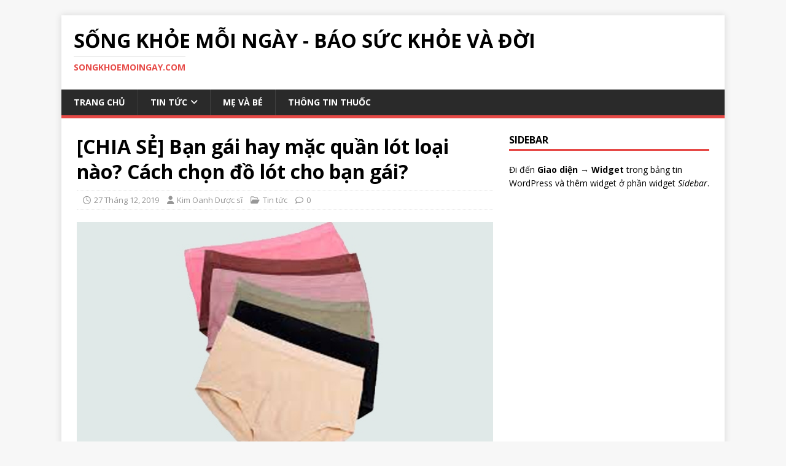

--- FILE ---
content_type: text/html; charset=UTF-8
request_url: https://songkhoemoingay.com/quan-lot-nu/
body_size: 15867
content:
<!DOCTYPE html>
<html class="no-js" lang="vi">
<head>
<meta charset="UTF-8">
<meta name="viewport" content="width=device-width, initial-scale=1.0">
<link rel="profile" href="https://gmpg.org/xfn/11" />
<link rel="pingback" href="https://songkhoemoingay.com/xmlrpc.php" />
<meta name='robots' content='index, follow, max-image-preview:large, max-snippet:-1, max-video-preview:-1' />
	<style>img:is([sizes="auto" i], [sizes^="auto," i]) { contain-intrinsic-size: 3000px 1500px }</style>
	
	<!-- This site is optimized with the Yoast SEO plugin v26.3 - https://yoast.com/wordpress/plugins/seo/ -->
	<title>[CHIA SẺ] Bạn gái hay mặc quần lót loại nào? bảng size chọn áo ngực, quần chip</title>
	<meta name="description" content="Quần lót của chị em ngày càng được thiết kế đa dạng và tinh tế hơn, phù hợp cho từng hoàn cảnh cụ thể. Tùy từng tính cách và mục đích sử dụng mà mỗi chị em lại chọn cho mình những chiếc quần lót khác nhau." />
	<link rel="canonical" href="https://songkhoemoingay.com/quan-lot-nu/" />
	<meta property="og:locale" content="vi_VN" />
	<meta property="og:type" content="article" />
	<meta property="og:title" content="[CHIA SẺ] Bạn gái hay mặc quần lót loại nào? bảng size chọn áo ngực, quần chip" />
	<meta property="og:description" content="Quần lót của chị em ngày càng được thiết kế đa dạng và tinh tế hơn, phù hợp cho từng hoàn cảnh cụ thể. Tùy từng tính cách và mục đích sử dụng mà mỗi chị em lại chọn cho mình những chiếc quần lót khác nhau." />
	<meta property="og:url" content="https://songkhoemoingay.com/quan-lot-nu/" />
	<meta property="og:site_name" content="Sống Khỏe Mỗi Ngày - Báo Sức Khỏe và Đời" />
	<meta property="article:publisher" content="https://www.facebook.com/BaoSongKhoeMoiNgay" />
	<meta property="article:published_time" content="2019-12-27T10:49:05+00:00" />
	<meta property="article:modified_time" content="2022-12-15T17:47:58+00:00" />
	<meta property="og:image" content="https://songkhoemoingay.com/wp-content/uploads/2019/12/The_gioi_quan_lot_nu.jpg" />
	<meta property="og:image:width" content="600" />
	<meta property="og:image:height" content="400" />
	<meta property="og:image:type" content="image/jpeg" />
	<meta name="author" content="Kim Oanh Dược sĩ" />
	<meta name="twitter:card" content="summary_large_image" />
	<meta name="twitter:label1" content="Được viết bởi" />
	<meta name="twitter:data1" content="Kim Oanh Dược sĩ" />
	<meta name="twitter:label2" content="Ước tính thời gian đọc" />
	<meta name="twitter:data2" content="20 phút" />
	<script type="application/ld+json" class="yoast-schema-graph">{"@context":"https://schema.org","@graph":[{"@type":"Article","@id":"https://songkhoemoingay.com/quan-lot-nu/#article","isPartOf":{"@id":"https://songkhoemoingay.com/quan-lot-nu/"},"author":{"name":"Kim Oanh Dược sĩ","@id":"https://songkhoemoingay.com/#/schema/person/36a449ee62c28a68dd405c03bd63c41f"},"headline":"[CHIA SẺ] Bạn gái hay mặc quần lót loại nào? Cách chọn đồ lót cho bạn gái?","datePublished":"2019-12-27T10:49:05+00:00","dateModified":"2022-12-15T17:47:58+00:00","mainEntityOfPage":{"@id":"https://songkhoemoingay.com/quan-lot-nu/"},"wordCount":4049,"commentCount":0,"publisher":{"@id":"https://songkhoemoingay.com/#organization"},"image":{"@id":"https://songkhoemoingay.com/quan-lot-nu/#primaryimage"},"thumbnailUrl":"https://songkhoemoingay.com/wp-content/uploads/2019/12/The_gioi_quan_lot_nu.jpg","articleSection":["Tin tức"],"inLanguage":"vi","potentialAction":[{"@type":"CommentAction","name":"Comment","target":["https://songkhoemoingay.com/quan-lot-nu/#respond"]}]},{"@type":"WebPage","@id":"https://songkhoemoingay.com/quan-lot-nu/","url":"https://songkhoemoingay.com/quan-lot-nu/","name":"[CHIA SẺ] Bạn gái hay mặc quần lót loại nào? bảng size chọn áo ngực, quần chip","isPartOf":{"@id":"https://songkhoemoingay.com/#website"},"primaryImageOfPage":{"@id":"https://songkhoemoingay.com/quan-lot-nu/#primaryimage"},"image":{"@id":"https://songkhoemoingay.com/quan-lot-nu/#primaryimage"},"thumbnailUrl":"https://songkhoemoingay.com/wp-content/uploads/2019/12/The_gioi_quan_lot_nu.jpg","datePublished":"2019-12-27T10:49:05+00:00","dateModified":"2022-12-15T17:47:58+00:00","description":"Quần lót của chị em ngày càng được thiết kế đa dạng và tinh tế hơn, phù hợp cho từng hoàn cảnh cụ thể. Tùy từng tính cách và mục đích sử dụng mà mỗi chị em lại chọn cho mình những chiếc quần lót khác nhau.","breadcrumb":{"@id":"https://songkhoemoingay.com/quan-lot-nu/#breadcrumb"},"inLanguage":"vi","potentialAction":[{"@type":"ReadAction","target":["https://songkhoemoingay.com/quan-lot-nu/"]}]},{"@type":"ImageObject","inLanguage":"vi","@id":"https://songkhoemoingay.com/quan-lot-nu/#primaryimage","url":"https://songkhoemoingay.com/wp-content/uploads/2019/12/The_gioi_quan_lot_nu.jpg","contentUrl":"https://songkhoemoingay.com/wp-content/uploads/2019/12/The_gioi_quan_lot_nu.jpg","width":600,"height":400,"caption":"Hình ảnh: Thế giới quần lót nữ"},{"@type":"BreadcrumbList","@id":"https://songkhoemoingay.com/quan-lot-nu/#breadcrumb","itemListElement":[{"@type":"ListItem","position":1,"name":"Trang chủ","item":"https://songkhoemoingay.com/"},{"@type":"ListItem","position":2,"name":"[CHIA SẺ] Bạn gái hay mặc quần lót loại nào? Cách chọn đồ lót cho bạn gái?"}]},{"@type":"WebSite","@id":"https://songkhoemoingay.com/#website","url":"https://songkhoemoingay.com/","name":"Sống Khỏe Mỗi Ngày - Báo Sức Khỏe và Đời","description":"songkhoemoingay.com","publisher":{"@id":"https://songkhoemoingay.com/#organization"},"potentialAction":[{"@type":"SearchAction","target":{"@type":"EntryPoint","urlTemplate":"https://songkhoemoingay.com/?s={search_term_string}"},"query-input":{"@type":"PropertyValueSpecification","valueRequired":true,"valueName":"search_term_string"}}],"inLanguage":"vi"},{"@type":"Organization","@id":"https://songkhoemoingay.com/#organization","name":"Báo Sức Khỏe và Đời Sống","url":"https://songkhoemoingay.com/","logo":{"@type":"ImageObject","inLanguage":"vi","@id":"https://songkhoemoingay.com/#/schema/logo/image/","url":"https://songkhoemoingay.com/wp-content/uploads/2022/01/suc-khoe-moi-ngay.jpg","contentUrl":"https://songkhoemoingay.com/wp-content/uploads/2022/01/suc-khoe-moi-ngay.jpg","width":550,"height":390,"caption":"Báo Sức Khỏe và Đời Sống"},"image":{"@id":"https://songkhoemoingay.com/#/schema/logo/image/"},"sameAs":["https://www.facebook.com/BaoSongKhoeMoiNgay"]},{"@type":"Person","@id":"https://songkhoemoingay.com/#/schema/person/36a449ee62c28a68dd405c03bd63c41f","name":"Kim Oanh Dược sĩ","image":{"@type":"ImageObject","inLanguage":"vi","@id":"https://songkhoemoingay.com/#/schema/person/image/","url":"https://secure.gravatar.com/avatar/c1c3790db4f49f490ec8212e53f36fa1b7c2132be903b7a86cdf8c55a0506390?s=96&d=mm&r=g","contentUrl":"https://secure.gravatar.com/avatar/c1c3790db4f49f490ec8212e53f36fa1b7c2132be903b7a86cdf8c55a0506390?s=96&d=mm&r=g","caption":"Kim Oanh Dược sĩ"},"sameAs":["https://songkhoemoingay.com/"],"url":"https://songkhoemoingay.com/author/kimoanh/"},false]}</script>
	<!-- / Yoast SEO plugin. -->


<link rel='dns-prefetch' href='//fonts.googleapis.com' />
<link rel="alternate" type="application/rss+xml" title="Dòng thông tin Sống Khỏe Mỗi Ngày - Báo Sức Khỏe và Đời &raquo;" href="https://songkhoemoingay.com/feed/" />
<link rel="alternate" type="application/rss+xml" title="Sống Khỏe Mỗi Ngày - Báo Sức Khỏe và Đời &raquo; Dòng bình luận" href="https://songkhoemoingay.com/comments/feed/" />
<link rel="alternate" type="application/rss+xml" title="Sống Khỏe Mỗi Ngày - Báo Sức Khỏe và Đời &raquo; [CHIA SẺ] Bạn gái hay mặc quần lót loại nào? Cách chọn đồ lót cho bạn gái? Dòng bình luận" href="https://songkhoemoingay.com/quan-lot-nu/feed/" />
<script type="text/javascript">
/* <![CDATA[ */
window._wpemojiSettings = {"baseUrl":"https:\/\/s.w.org\/images\/core\/emoji\/16.0.1\/72x72\/","ext":".png","svgUrl":"https:\/\/s.w.org\/images\/core\/emoji\/16.0.1\/svg\/","svgExt":".svg","source":{"concatemoji":"https:\/\/songkhoemoingay.com\/wp-includes\/js\/wp-emoji-release.min.js?ver=6.8.3"}};
/*! This file is auto-generated */
!function(s,n){var o,i,e;function c(e){try{var t={supportTests:e,timestamp:(new Date).valueOf()};sessionStorage.setItem(o,JSON.stringify(t))}catch(e){}}function p(e,t,n){e.clearRect(0,0,e.canvas.width,e.canvas.height),e.fillText(t,0,0);var t=new Uint32Array(e.getImageData(0,0,e.canvas.width,e.canvas.height).data),a=(e.clearRect(0,0,e.canvas.width,e.canvas.height),e.fillText(n,0,0),new Uint32Array(e.getImageData(0,0,e.canvas.width,e.canvas.height).data));return t.every(function(e,t){return e===a[t]})}function u(e,t){e.clearRect(0,0,e.canvas.width,e.canvas.height),e.fillText(t,0,0);for(var n=e.getImageData(16,16,1,1),a=0;a<n.data.length;a++)if(0!==n.data[a])return!1;return!0}function f(e,t,n,a){switch(t){case"flag":return n(e,"\ud83c\udff3\ufe0f\u200d\u26a7\ufe0f","\ud83c\udff3\ufe0f\u200b\u26a7\ufe0f")?!1:!n(e,"\ud83c\udde8\ud83c\uddf6","\ud83c\udde8\u200b\ud83c\uddf6")&&!n(e,"\ud83c\udff4\udb40\udc67\udb40\udc62\udb40\udc65\udb40\udc6e\udb40\udc67\udb40\udc7f","\ud83c\udff4\u200b\udb40\udc67\u200b\udb40\udc62\u200b\udb40\udc65\u200b\udb40\udc6e\u200b\udb40\udc67\u200b\udb40\udc7f");case"emoji":return!a(e,"\ud83e\udedf")}return!1}function g(e,t,n,a){var r="undefined"!=typeof WorkerGlobalScope&&self instanceof WorkerGlobalScope?new OffscreenCanvas(300,150):s.createElement("canvas"),o=r.getContext("2d",{willReadFrequently:!0}),i=(o.textBaseline="top",o.font="600 32px Arial",{});return e.forEach(function(e){i[e]=t(o,e,n,a)}),i}function t(e){var t=s.createElement("script");t.src=e,t.defer=!0,s.head.appendChild(t)}"undefined"!=typeof Promise&&(o="wpEmojiSettingsSupports",i=["flag","emoji"],n.supports={everything:!0,everythingExceptFlag:!0},e=new Promise(function(e){s.addEventListener("DOMContentLoaded",e,{once:!0})}),new Promise(function(t){var n=function(){try{var e=JSON.parse(sessionStorage.getItem(o));if("object"==typeof e&&"number"==typeof e.timestamp&&(new Date).valueOf()<e.timestamp+604800&&"object"==typeof e.supportTests)return e.supportTests}catch(e){}return null}();if(!n){if("undefined"!=typeof Worker&&"undefined"!=typeof OffscreenCanvas&&"undefined"!=typeof URL&&URL.createObjectURL&&"undefined"!=typeof Blob)try{var e="postMessage("+g.toString()+"("+[JSON.stringify(i),f.toString(),p.toString(),u.toString()].join(",")+"));",a=new Blob([e],{type:"text/javascript"}),r=new Worker(URL.createObjectURL(a),{name:"wpTestEmojiSupports"});return void(r.onmessage=function(e){c(n=e.data),r.terminate(),t(n)})}catch(e){}c(n=g(i,f,p,u))}t(n)}).then(function(e){for(var t in e)n.supports[t]=e[t],n.supports.everything=n.supports.everything&&n.supports[t],"flag"!==t&&(n.supports.everythingExceptFlag=n.supports.everythingExceptFlag&&n.supports[t]);n.supports.everythingExceptFlag=n.supports.everythingExceptFlag&&!n.supports.flag,n.DOMReady=!1,n.readyCallback=function(){n.DOMReady=!0}}).then(function(){return e}).then(function(){var e;n.supports.everything||(n.readyCallback(),(e=n.source||{}).concatemoji?t(e.concatemoji):e.wpemoji&&e.twemoji&&(t(e.twemoji),t(e.wpemoji)))}))}((window,document),window._wpemojiSettings);
/* ]]> */
</script>
<style id='wp-emoji-styles-inline-css' type='text/css'>

	img.wp-smiley, img.emoji {
		display: inline !important;
		border: none !important;
		box-shadow: none !important;
		height: 1em !important;
		width: 1em !important;
		margin: 0 0.07em !important;
		vertical-align: -0.1em !important;
		background: none !important;
		padding: 0 !important;
	}
</style>
<link rel='stylesheet' id='wp-block-library-css' href='https://songkhoemoingay.com/wp-includes/css/dist/block-library/style.min.css?ver=6.8.3' type='text/css' media='all' />
<style id='classic-theme-styles-inline-css' type='text/css'>
/*! This file is auto-generated */
.wp-block-button__link{color:#fff;background-color:#32373c;border-radius:9999px;box-shadow:none;text-decoration:none;padding:calc(.667em + 2px) calc(1.333em + 2px);font-size:1.125em}.wp-block-file__button{background:#32373c;color:#fff;text-decoration:none}
</style>
<style id='global-styles-inline-css' type='text/css'>
:root{--wp--preset--aspect-ratio--square: 1;--wp--preset--aspect-ratio--4-3: 4/3;--wp--preset--aspect-ratio--3-4: 3/4;--wp--preset--aspect-ratio--3-2: 3/2;--wp--preset--aspect-ratio--2-3: 2/3;--wp--preset--aspect-ratio--16-9: 16/9;--wp--preset--aspect-ratio--9-16: 9/16;--wp--preset--color--black: #000000;--wp--preset--color--cyan-bluish-gray: #abb8c3;--wp--preset--color--white: #ffffff;--wp--preset--color--pale-pink: #f78da7;--wp--preset--color--vivid-red: #cf2e2e;--wp--preset--color--luminous-vivid-orange: #ff6900;--wp--preset--color--luminous-vivid-amber: #fcb900;--wp--preset--color--light-green-cyan: #7bdcb5;--wp--preset--color--vivid-green-cyan: #00d084;--wp--preset--color--pale-cyan-blue: #8ed1fc;--wp--preset--color--vivid-cyan-blue: #0693e3;--wp--preset--color--vivid-purple: #9b51e0;--wp--preset--gradient--vivid-cyan-blue-to-vivid-purple: linear-gradient(135deg,rgba(6,147,227,1) 0%,rgb(155,81,224) 100%);--wp--preset--gradient--light-green-cyan-to-vivid-green-cyan: linear-gradient(135deg,rgb(122,220,180) 0%,rgb(0,208,130) 100%);--wp--preset--gradient--luminous-vivid-amber-to-luminous-vivid-orange: linear-gradient(135deg,rgba(252,185,0,1) 0%,rgba(255,105,0,1) 100%);--wp--preset--gradient--luminous-vivid-orange-to-vivid-red: linear-gradient(135deg,rgba(255,105,0,1) 0%,rgb(207,46,46) 100%);--wp--preset--gradient--very-light-gray-to-cyan-bluish-gray: linear-gradient(135deg,rgb(238,238,238) 0%,rgb(169,184,195) 100%);--wp--preset--gradient--cool-to-warm-spectrum: linear-gradient(135deg,rgb(74,234,220) 0%,rgb(151,120,209) 20%,rgb(207,42,186) 40%,rgb(238,44,130) 60%,rgb(251,105,98) 80%,rgb(254,248,76) 100%);--wp--preset--gradient--blush-light-purple: linear-gradient(135deg,rgb(255,206,236) 0%,rgb(152,150,240) 100%);--wp--preset--gradient--blush-bordeaux: linear-gradient(135deg,rgb(254,205,165) 0%,rgb(254,45,45) 50%,rgb(107,0,62) 100%);--wp--preset--gradient--luminous-dusk: linear-gradient(135deg,rgb(255,203,112) 0%,rgb(199,81,192) 50%,rgb(65,88,208) 100%);--wp--preset--gradient--pale-ocean: linear-gradient(135deg,rgb(255,245,203) 0%,rgb(182,227,212) 50%,rgb(51,167,181) 100%);--wp--preset--gradient--electric-grass: linear-gradient(135deg,rgb(202,248,128) 0%,rgb(113,206,126) 100%);--wp--preset--gradient--midnight: linear-gradient(135deg,rgb(2,3,129) 0%,rgb(40,116,252) 100%);--wp--preset--font-size--small: 13px;--wp--preset--font-size--medium: 20px;--wp--preset--font-size--large: 36px;--wp--preset--font-size--x-large: 42px;--wp--preset--spacing--20: 0.44rem;--wp--preset--spacing--30: 0.67rem;--wp--preset--spacing--40: 1rem;--wp--preset--spacing--50: 1.5rem;--wp--preset--spacing--60: 2.25rem;--wp--preset--spacing--70: 3.38rem;--wp--preset--spacing--80: 5.06rem;--wp--preset--shadow--natural: 6px 6px 9px rgba(0, 0, 0, 0.2);--wp--preset--shadow--deep: 12px 12px 50px rgba(0, 0, 0, 0.4);--wp--preset--shadow--sharp: 6px 6px 0px rgba(0, 0, 0, 0.2);--wp--preset--shadow--outlined: 6px 6px 0px -3px rgba(255, 255, 255, 1), 6px 6px rgba(0, 0, 0, 1);--wp--preset--shadow--crisp: 6px 6px 0px rgba(0, 0, 0, 1);}:where(.is-layout-flex){gap: 0.5em;}:where(.is-layout-grid){gap: 0.5em;}body .is-layout-flex{display: flex;}.is-layout-flex{flex-wrap: wrap;align-items: center;}.is-layout-flex > :is(*, div){margin: 0;}body .is-layout-grid{display: grid;}.is-layout-grid > :is(*, div){margin: 0;}:where(.wp-block-columns.is-layout-flex){gap: 2em;}:where(.wp-block-columns.is-layout-grid){gap: 2em;}:where(.wp-block-post-template.is-layout-flex){gap: 1.25em;}:where(.wp-block-post-template.is-layout-grid){gap: 1.25em;}.has-black-color{color: var(--wp--preset--color--black) !important;}.has-cyan-bluish-gray-color{color: var(--wp--preset--color--cyan-bluish-gray) !important;}.has-white-color{color: var(--wp--preset--color--white) !important;}.has-pale-pink-color{color: var(--wp--preset--color--pale-pink) !important;}.has-vivid-red-color{color: var(--wp--preset--color--vivid-red) !important;}.has-luminous-vivid-orange-color{color: var(--wp--preset--color--luminous-vivid-orange) !important;}.has-luminous-vivid-amber-color{color: var(--wp--preset--color--luminous-vivid-amber) !important;}.has-light-green-cyan-color{color: var(--wp--preset--color--light-green-cyan) !important;}.has-vivid-green-cyan-color{color: var(--wp--preset--color--vivid-green-cyan) !important;}.has-pale-cyan-blue-color{color: var(--wp--preset--color--pale-cyan-blue) !important;}.has-vivid-cyan-blue-color{color: var(--wp--preset--color--vivid-cyan-blue) !important;}.has-vivid-purple-color{color: var(--wp--preset--color--vivid-purple) !important;}.has-black-background-color{background-color: var(--wp--preset--color--black) !important;}.has-cyan-bluish-gray-background-color{background-color: var(--wp--preset--color--cyan-bluish-gray) !important;}.has-white-background-color{background-color: var(--wp--preset--color--white) !important;}.has-pale-pink-background-color{background-color: var(--wp--preset--color--pale-pink) !important;}.has-vivid-red-background-color{background-color: var(--wp--preset--color--vivid-red) !important;}.has-luminous-vivid-orange-background-color{background-color: var(--wp--preset--color--luminous-vivid-orange) !important;}.has-luminous-vivid-amber-background-color{background-color: var(--wp--preset--color--luminous-vivid-amber) !important;}.has-light-green-cyan-background-color{background-color: var(--wp--preset--color--light-green-cyan) !important;}.has-vivid-green-cyan-background-color{background-color: var(--wp--preset--color--vivid-green-cyan) !important;}.has-pale-cyan-blue-background-color{background-color: var(--wp--preset--color--pale-cyan-blue) !important;}.has-vivid-cyan-blue-background-color{background-color: var(--wp--preset--color--vivid-cyan-blue) !important;}.has-vivid-purple-background-color{background-color: var(--wp--preset--color--vivid-purple) !important;}.has-black-border-color{border-color: var(--wp--preset--color--black) !important;}.has-cyan-bluish-gray-border-color{border-color: var(--wp--preset--color--cyan-bluish-gray) !important;}.has-white-border-color{border-color: var(--wp--preset--color--white) !important;}.has-pale-pink-border-color{border-color: var(--wp--preset--color--pale-pink) !important;}.has-vivid-red-border-color{border-color: var(--wp--preset--color--vivid-red) !important;}.has-luminous-vivid-orange-border-color{border-color: var(--wp--preset--color--luminous-vivid-orange) !important;}.has-luminous-vivid-amber-border-color{border-color: var(--wp--preset--color--luminous-vivid-amber) !important;}.has-light-green-cyan-border-color{border-color: var(--wp--preset--color--light-green-cyan) !important;}.has-vivid-green-cyan-border-color{border-color: var(--wp--preset--color--vivid-green-cyan) !important;}.has-pale-cyan-blue-border-color{border-color: var(--wp--preset--color--pale-cyan-blue) !important;}.has-vivid-cyan-blue-border-color{border-color: var(--wp--preset--color--vivid-cyan-blue) !important;}.has-vivid-purple-border-color{border-color: var(--wp--preset--color--vivid-purple) !important;}.has-vivid-cyan-blue-to-vivid-purple-gradient-background{background: var(--wp--preset--gradient--vivid-cyan-blue-to-vivid-purple) !important;}.has-light-green-cyan-to-vivid-green-cyan-gradient-background{background: var(--wp--preset--gradient--light-green-cyan-to-vivid-green-cyan) !important;}.has-luminous-vivid-amber-to-luminous-vivid-orange-gradient-background{background: var(--wp--preset--gradient--luminous-vivid-amber-to-luminous-vivid-orange) !important;}.has-luminous-vivid-orange-to-vivid-red-gradient-background{background: var(--wp--preset--gradient--luminous-vivid-orange-to-vivid-red) !important;}.has-very-light-gray-to-cyan-bluish-gray-gradient-background{background: var(--wp--preset--gradient--very-light-gray-to-cyan-bluish-gray) !important;}.has-cool-to-warm-spectrum-gradient-background{background: var(--wp--preset--gradient--cool-to-warm-spectrum) !important;}.has-blush-light-purple-gradient-background{background: var(--wp--preset--gradient--blush-light-purple) !important;}.has-blush-bordeaux-gradient-background{background: var(--wp--preset--gradient--blush-bordeaux) !important;}.has-luminous-dusk-gradient-background{background: var(--wp--preset--gradient--luminous-dusk) !important;}.has-pale-ocean-gradient-background{background: var(--wp--preset--gradient--pale-ocean) !important;}.has-electric-grass-gradient-background{background: var(--wp--preset--gradient--electric-grass) !important;}.has-midnight-gradient-background{background: var(--wp--preset--gradient--midnight) !important;}.has-small-font-size{font-size: var(--wp--preset--font-size--small) !important;}.has-medium-font-size{font-size: var(--wp--preset--font-size--medium) !important;}.has-large-font-size{font-size: var(--wp--preset--font-size--large) !important;}.has-x-large-font-size{font-size: var(--wp--preset--font-size--x-large) !important;}
:where(.wp-block-post-template.is-layout-flex){gap: 1.25em;}:where(.wp-block-post-template.is-layout-grid){gap: 1.25em;}
:where(.wp-block-columns.is-layout-flex){gap: 2em;}:where(.wp-block-columns.is-layout-grid){gap: 2em;}
:root :where(.wp-block-pullquote){font-size: 1.5em;line-height: 1.6;}
</style>
<link rel='stylesheet' id='toc-screen-css' href='https://songkhoemoingay.com/wp-content/plugins/table-of-contents-plus/screen.min.css?ver=2411.1' type='text/css' media='all' />
<style id='toc-screen-inline-css' type='text/css'>
div#toc_container {width: 100%;}
</style>
<link rel='stylesheet' id='mh-google-fonts-css' href='https://fonts.googleapis.com/css?family=Open+Sans:400,400italic,700,600' type='text/css' media='all' />
<link rel='stylesheet' id='mh-magazine-lite-css' href='https://songkhoemoingay.com/wp-content/themes/mh-magazine-lite/style.css?ver=2.10.0' type='text/css' media='all' />
<link rel='stylesheet' id='mh-font-awesome-css' href='https://songkhoemoingay.com/wp-content/themes/mh-magazine-lite/includes/font-awesome.min.css' type='text/css' media='all' />
<script type="text/javascript" src="https://songkhoemoingay.com/wp-includes/js/jquery/jquery.min.js?ver=3.7.1" id="jquery-core-js"></script>
<script type="text/javascript" src="https://songkhoemoingay.com/wp-includes/js/jquery/jquery-migrate.min.js?ver=3.4.1" id="jquery-migrate-js"></script>
<script type="text/javascript" id="mh-scripts-js-extra">
/* <![CDATA[ */
var mh_magazine = {"text":{"toggle_menu":"Toggle Menu"}};
/* ]]> */
</script>
<script type="text/javascript" src="https://songkhoemoingay.com/wp-content/themes/mh-magazine-lite/js/scripts.js?ver=2.10.0" id="mh-scripts-js"></script>
<link rel="https://api.w.org/" href="https://songkhoemoingay.com/wp-json/" /><link rel="alternate" title="JSON" type="application/json" href="https://songkhoemoingay.com/wp-json/wp/v2/posts/8010" /><link rel="EditURI" type="application/rsd+xml" title="RSD" href="https://songkhoemoingay.com/xmlrpc.php?rsd" />
<meta name="generator" content="WordPress 6.8.3" />
<link rel='shortlink' href='https://songkhoemoingay.com/?p=8010' />
<link rel="alternate" title="oNhúng (JSON)" type="application/json+oembed" href="https://songkhoemoingay.com/wp-json/oembed/1.0/embed?url=https%3A%2F%2Fsongkhoemoingay.com%2Fquan-lot-nu%2F" />
<link rel="alternate" title="oNhúng (XML)" type="text/xml+oembed" href="https://songkhoemoingay.com/wp-json/oembed/1.0/embed?url=https%3A%2F%2Fsongkhoemoingay.com%2Fquan-lot-nu%2F&#038;format=xml" />
<!--[if lt IE 9]>
<script src="https://songkhoemoingay.com/wp-content/themes/mh-magazine-lite/js/css3-mediaqueries.js"></script>
<![endif]-->
<link rel="icon" href="https://songkhoemoingay.com/wp-content/uploads/2021/12/icon-1.jpg" sizes="32x32" />
<link rel="icon" href="https://songkhoemoingay.com/wp-content/uploads/2021/12/icon-1.jpg" sizes="192x192" />
<link rel="apple-touch-icon" href="https://songkhoemoingay.com/wp-content/uploads/2021/12/icon-1.jpg" />
<meta name="msapplication-TileImage" content="https://songkhoemoingay.com/wp-content/uploads/2021/12/icon-1.jpg" />
</head>
<body data-rsssl=1 id="mh-mobile" class="wp-singular post-template-default single single-post postid-8010 single-format-standard wp-theme-mh-magazine-lite mh-right-sb" itemscope="itemscope" itemtype="https://schema.org/WebPage">
<div class="mh-container mh-container-outer">
<div class="mh-header-mobile-nav mh-clearfix"></div>
<header class="mh-header" itemscope="itemscope" itemtype="https://schema.org/WPHeader">
	<div class="mh-container mh-container-inner mh-row mh-clearfix">
		<div class="mh-custom-header mh-clearfix">
<div class="mh-site-identity">
<div class="mh-site-logo" role="banner" itemscope="itemscope" itemtype="https://schema.org/Brand">
<div class="mh-header-text">
<a class="mh-header-text-link" href="https://songkhoemoingay.com/" title="Sống Khỏe Mỗi Ngày - Báo Sức Khỏe và Đời" rel="home">
<h2 class="mh-header-title">Sống Khỏe Mỗi Ngày - Báo Sức Khỏe và Đời</h2>
<h3 class="mh-header-tagline">songkhoemoingay.com</h3>
</a>
</div>
</div>
</div>
</div>
	</div>
	<div class="mh-main-nav-wrap">
		<nav class="mh-navigation mh-main-nav mh-container mh-container-inner mh-clearfix" itemscope="itemscope" itemtype="https://schema.org/SiteNavigationElement">
			<div class="menu-td-demo-header-menu-container"><ul id="menu-td-demo-header-menu" class="menu"><li id="menu-item-2134" class="menu-item menu-item-type-custom menu-item-object-custom menu-item-2134"><a href="/">Trang chủ</a></li>
<li id="menu-item-2093" class="menu-item menu-item-type-taxonomy menu-item-object-category current-post-ancestor current-menu-parent current-post-parent menu-item-has-children menu-item-2093"><a href="https://songkhoemoingay.com/tin-tuc/">Tin tức</a>
<ul class="sub-menu">
	<li id="menu-item-7338" class="menu-item menu-item-type-taxonomy menu-item-object-category menu-item-7338"><a href="https://songkhoemoingay.com/sinh-ly-nam-nu/">Sinh Lý Nam Nữ</a></li>
	<li id="menu-item-5973" class="menu-item menu-item-type-taxonomy menu-item-object-category menu-item-5973"><a href="https://songkhoemoingay.com/tang-giam-can/">Tăng giảm cân</a></li>
	<li id="menu-item-2085" class="menu-item menu-item-type-taxonomy menu-item-object-category menu-item-2085"><a href="https://songkhoemoingay.com/dinh-duong/">Dinh dưỡng</a></li>
	<li id="menu-item-2086" class="menu-item menu-item-type-taxonomy menu-item-object-category menu-item-2086"><a href="https://songkhoemoingay.com/lam-dep/">Làm đẹp</a></li>
</ul>
</li>
<li id="menu-item-2087" class="menu-item menu-item-type-taxonomy menu-item-object-category menu-item-2087"><a href="https://songkhoemoingay.com/me-va-be/">Mẹ và bé</a></li>
<li id="menu-item-2092" class="menu-item menu-item-type-taxonomy menu-item-object-category menu-item-2092"><a href="https://songkhoemoingay.com/thong-tin-thuoc/">Thông tin thuốc</a></li>
</ul></div>		</nav>
	</div>
</header><div class="mh-wrapper mh-clearfix">
	<div id="main-content" class="mh-content" role="main" itemprop="mainContentOfPage"><article id="post-8010" class="post-8010 post type-post status-publish format-standard has-post-thumbnail hentry category-tin-tuc">
	<header class="entry-header mh-clearfix"><h1 class="entry-title">[CHIA SẺ] Bạn gái hay mặc quần lót loại nào? Cách chọn đồ lót cho bạn gái?</h1><p class="mh-meta entry-meta">
<span class="entry-meta-date updated"><i class="far fa-clock"></i><a href="https://songkhoemoingay.com/2019/12/">27 Tháng 12, 2019</a></span>
<span class="entry-meta-author author vcard"><i class="fa fa-user"></i><a class="fn" href="https://songkhoemoingay.com/author/kimoanh/">Kim Oanh Dược sĩ</a></span>
<span class="entry-meta-categories"><i class="far fa-folder-open"></i><a href="https://songkhoemoingay.com/tin-tuc/" rel="category tag">Tin tức</a></span>
<span class="entry-meta-comments"><i class="far fa-comment"></i><a class="mh-comment-scroll" href="https://songkhoemoingay.com/quan-lot-nu/#mh-comments">0</a></span>
</p>
	</header>
		<div class="entry-content mh-clearfix">
<figure class="entry-thumbnail">
<img src="https://songkhoemoingay.com/wp-content/uploads/2019/12/The_gioi_quan_lot_nu.jpg" alt="Thế giới quần lót nữ" title="The_gioi_quan_lot_nu" />
<figcaption class="wp-caption-text">Hình ảnh: Thế giới quần lót nữ</figcaption>
</figure>
<div id="toc_container" class="no_bullets"><p class="toc_title">Nội dung ch&iacute;nh</p><ul class="toc_list"><li></li><li></li><li></li><li></li><li></li><li></li><li></li><li></li><li></li><li></li><li></li><li></li></ul></div>
<div style='text-align:left' class='yasr-auto-insert-visitor'><!--Yasr Visitor Votes Shortcode--><div id='yasr_visitor_votes_85e43f89796a8' class='yasr-visitor-votes'><div id='yasr-vv-second-row-container-85e43f89796a8'
                                        class='yasr-vv-second-row-container'><div id='yasr-visitor-votes-rater-85e43f89796a8'
                                      class='yasr-rater-stars-vv'
                                      data-rater-postid='8010'
                                      data-rating='0'
                                      data-rater-starsize='16'
                                      data-rater-readonly='false'
                                      data-rater-nonce='9e2aedb40a'
                                      data-issingular='true'
                                    ></div><div class="yasr-vv-stats-text-container" id="yasr-vv-stats-text-container-85e43f89796a8"><svg xmlns="https://www.w3.org/2000/svg" width="20" height="20"
                                   class="yasr-dashicons-visitor-stats"
                                   data-postid="8010"
                                   id="yasr-stats-dashicon-85e43f89796a8">
                                   <path d="M18 18v-16h-4v16h4zM12 18v-11h-4v11h4zM6 18v-8h-4v8h4z"></path>
                               </svg><span id="yasr-vv-text-container-85e43f89796a8" class="yasr-vv-text-container">(<span id="yasr-vv-votes-number-container-85e43f89796a8">0</span>  / <span id="yasr-vv-average-container-85e43f89796a8">0</span>)</span></div><div id='yasr-vv-loader-85e43f89796a8' class='yasr-vv-container-loader'></div></div><div id='yasr-vv-bottom-container-85e43f89796a8'
                              class='yasr-vv-bottom-container'
                              style='display:none'></div></div><!--End Yasr Visitor Votes Shortcode--></div><p>Đây chắc chắn là câu hỏi luôn khiến cánh mày râu tò mò, đặc biệt là đối với người bạn gái của mình. Chiếc quần lót là một vật quen thuộc và không thể thiếu đối với phái nữ. Bài viết dưới đây <a href="https://songkhoemoingay.com/">phong chongthamnhung.vn</a> xin giới thiệu tới các bạn thông tin liên quan tới các <strong>loại quần lót phụ nữ hay dùng</strong>.</p>
<h2><span id="Tai_sao_phai_mac_quan_lot">Tại sao phải mặc quần lót?</span></h2>
<p><span style="font-weight: 400;">Trước khi trả lời câu hỏi trên, bạn có thể tìm hiểu xem vì sao các chị em lại cần mặc quần lót. </span></p>
<p><span style="font-weight: 400;">Chiếc quần lót được coi là một dũng sĩ để bảo vệ vùng nhạy cảm của chị em, dù &#8220;nhỏ nhưng có võ&#8221;. Quần lót giúp vùng kín tránh được những tổn thương do &#8220;cô bé&#8221; rất nhạy cảm và mỏng manh, thường xuyên đối mặt với nguy hiểm. Những tổn thương ấy có thể đơn giản gây ra từ chiếc quần kéo khóa hay vật nhọn (cạnh bàn ghế) hoặc xuất phát từ chính những trang phục mà chúng ta mặc thường ngày, nơi có thể truyền các loại vi khuẩn đến &#8220;cô bé&#8221;.</span></p>
<p><span style="font-weight: 400;">Bên cạnh đó, chiếc quần lót giống như một chiếc thông khí, hút ẩm ở bên trong và thoát ẩm ra bên ngoài, giúp cô bé luôn được thoải mái dễ chịu, đồng thời tránh viêm nhiễm.</span></p>
<p><span style="font-weight: 400;">Ngoài ra, chiếc quần lót giúp che chắn cho &#8220;cô bé&#8221; không bị lộ ra khi các nàng diện những chiếc váy xuyên thấu hay những trang phục gợi cảm như váy ngắn, quần mỏng hoặc là trong những trường hợp bất ngờ như cơn gió tốc váy&#8230;</span></p>
<p><span style="font-weight: 400;">Chiếc quần lót cũng giúp cho các nàng cảm thấy tự tin và thoái mái trong mọi hoạt động do vùng kín của bạn sạch sẽ và thoáng mát dễ chịu, không bị đeo bám bởi cảm giác ẩm ướt, khó chịu.</span></p>
<p><span style="font-weight: 400;">Không chỉ vậy, chiếc quần lót cũng là một vũ khí trên giường của chị em. Một chiếc quần lót đẹp, sexy cũng khiến ham muốn của đối phương tăng lên. Chiếc quần lót giúp các cô gái quyến rũ bạn tình của mình, đồng thời, tăng cảm giác và khoái cảm, hứng thú trong từng trận chiến.</span></p>
<p><span style="font-weight: 400;">Với từng tính cách và mục đích sử dụng khác nhau mà chị em lại chọn cho mình những chiếc quần lót khác nhau. Quần lót của chị em ngày càng được thiết kế đa dạng và tinh tế hơn, phù hợp cho từng hoàn cảnh khác nhau. </span></p>
<h2><span id="Quan_lot_kieu_nam_boyshort_ma_nu_mac_duoc"><span style="font-weight: 400;"> Quần lót kiểu nam (boyshort) mà nữ mặc được</span></span></h2>
<figure id="attachment_8021" aria-describedby="caption-attachment-8021" style="width: 600px" class="wp-caption aligncenter"><img fetchpriority="high" decoding="async" class="wp-image-8021 size-full" src="https://songkhoemoingay.com/wp-content/uploads/2019/12/Quan_lot_kieu_nam.jpg" alt="Quần lót kiểu nam" width="600" height="400" srcset="https://songkhoemoingay.com/wp-content/uploads/2019/12/Quan_lot_kieu_nam.jpg 600w, https://songkhoemoingay.com/wp-content/uploads/2019/12/Quan_lot_kieu_nam-300x200.jpg 300w, https://songkhoemoingay.com/wp-content/uploads/2019/12/Quan_lot_kieu_nam-150x100.jpg 150w" sizes="(max-width: 600px) 100vw, 600px" /><figcaption id="caption-attachment-8021" class="wp-caption-text">Hình ảnh: Quần lót kiểu nam</figcaption></figure>
<p><span style="font-weight: 400;">Nhìn sơ qua chiếc quần lót này sẽ trông giống như những chiếc quần nội y của nam giới. Tuy nhiên, chúng có một điểm khác biệt rất lớn đó là đường cắt chân thấp hơn rất nhiều so với loại quần mà phái mạnh hay dùng.</span></p>
<p><span style="font-weight: 400;">Đây là kiểu quần cực kỳ kín đáo mà rất nhiều cô gái ưa dùng, đặc biệt là khi mặc với váy hoặc những trang phục có nguy cơ lộ hàng cao. Tuy nhiên, đối với những chiếc quần bó như jean hay legging thì đây không phải là sự lựa chọn phù hợp.</span></p>
<p><span style="font-weight: 400;">Đôi khi, những nàng thích sự thoải mái và tự do thường chỉ mặc duy nhất chiếc quần lót này khi ở nhà.</span></p>
<blockquote><p><span style="font-size: 10pt;">THAM KHẢO THÊM: <a href="https://songkhoemoingay.com/2019/10/16/con-gai-quan-he-lan-dau-co-dau-khong-lam-the-nao-de-khong-bi-dau/">CON GÁI QUAN HỆ LẦN ĐẦU CÓ ĐAU KHÔNG? LÀM THẾ NÀO ĐỂ KHÔNG BỊ ĐAU?</a></span></p></blockquote>
<p><span style="color: #111111; font-size: 27px;">Quần lót cạp cao (Classic briefs)</span></p>
<figure id="attachment_8019" aria-describedby="caption-attachment-8019" style="width: 600px" class="wp-caption aligncenter"><img decoding="async" class="wp-image-8019 size-full" src="https://songkhoemoingay.com/wp-content/uploads/2019/12/Quan_lot_cap_cao.jpg" alt="Quần lót cạp cao" width="600" height="400" srcset="https://songkhoemoingay.com/wp-content/uploads/2019/12/Quan_lot_cap_cao.jpg 600w, https://songkhoemoingay.com/wp-content/uploads/2019/12/Quan_lot_cap_cao-300x200.jpg 300w, https://songkhoemoingay.com/wp-content/uploads/2019/12/Quan_lot_cap_cao-150x100.jpg 150w" sizes="(max-width: 600px) 100vw, 600px" /><figcaption id="caption-attachment-8019" class="wp-caption-text">Hình ảnh: Quần lót cạp cao</figcaption></figure>
<p><span style="font-weight: 400;">Đúng theo tên classic. Đây là một chiếc quần lót cổ điển nhất và hay được sử dụng nhất. Nó có lịch sử lâu đời và được coi là những thế hệ đầu tiên của những chiếc quần lót.</span></p>
<p><span style="font-weight: 400;">Đây là chiếc quần lót có thể bao phủ gần như hết phần mông và phần cạp đặc biệt cao, nó có thể che phủ đến phần rốn hoặc hơn, đồng thời, nó cũng ôm khít phần hông một cách hoàn hảo. Tuy nhiên, chiếc cạp quá cao cũng có thể khiến chị em bị lộ khi mặc những chiếc quần cạp trễ. Đây sẽ là lựa chọn của các cô gái khi mặc những trang phục thường ngày, không phải những chiếc áo ngăn hoặc chiếc quần cạp trễ.</span></p>
<h2><span id="Quan_lot_xe_cao_high-cut_briefs"><span style="font-weight: 400;"> Quần lót xẻ cao (high-cut briefs)</span></span></h2>
<p><span style="font-weight: 400;">Nhìn thoáng qua, những chiếc quần lót này trông thật giống chiếc cổ điển, do cạp cao và khả năng ôm sát tuyệt vời. Tuy nhiên, chúng sở hữu một điểm khác biệt đặc trưng chính là phần đùi được cắt xẻ cao hơn.</span></p>
<p><span style="font-weight: 400;">Chiếc quần lót này giúp những chị em đam mê vận động có thể vận động dễ dàng mà thoải mái hơn mà không bị gò bó phần chân như khi sử dụng các loại quần lót cổ điển.</span></p>
<blockquote><p><span style="font-size: 10pt;">THAM KHẢO THÊM: <a href="https://songkhoemoingay.com/2019/10/13/dau-hieu-nhan-biet-phu-nu-len-dinh/">DẤU HIỆU NHẬN BIẾT PHỤ NỮ LÊN ĐỈNH NAM GIỚI CẦN BIẾT ĐỂ TRÁNH BỊ LỪA</a></span></p></blockquote>
<h2><span id="Quan_lot_om_hong_Hipster"><span style="font-weight: 400;"> Quần lót ôm hông (Hipster)</span></span></h2>
<figure id="attachment_8022" aria-describedby="caption-attachment-8022" style="width: 600px" class="wp-caption aligncenter"><img decoding="async" class="wp-image-8022 size-full" src="https://songkhoemoingay.com/wp-content/uploads/2019/12/Quan_lot_om_hong.jpg" alt="Quần lót ôm hông" width="600" height="400" srcset="https://songkhoemoingay.com/wp-content/uploads/2019/12/Quan_lot_om_hong.jpg 600w, https://songkhoemoingay.com/wp-content/uploads/2019/12/Quan_lot_om_hong-300x200.jpg 300w, https://songkhoemoingay.com/wp-content/uploads/2019/12/Quan_lot_om_hong-150x100.jpg 150w" sizes="(max-width: 600px) 100vw, 600px" /><figcaption id="caption-attachment-8022" class="wp-caption-text">Hình ảnh: Quần lót ôm hông</figcaption></figure>
<p><span style="font-weight: 400;"> </span></p>
<p><span style="font-weight: 400;">Chiếc quần này có phần cạp thấp hơn dòng classic rất nhiều và dáng giống như những chiếc quần sooc mà chị em thường dùng.</span></p>
<p><span style="font-weight: 400;">Do vậy mà chúng thường được chị em lựa chọn khi mặc những trang phục có cạp trễ như những chiếc quần hay chiếc váy cạp trễ, đồng thời cũng là một vũ khí giúp tôn lên vòng 3 của chị em một cách hiệu quả, đặc biệt đối với những chị em thiếu tự tin về vòng 3 của bản thân.</span></p>
<h2><span id="Control_Briefs"><span style="font-weight: 400;"> Control Briefs</span></span></h2>
<figure id="attachment_8016" aria-describedby="caption-attachment-8016" style="width: 600px" class="wp-caption aligncenter"><img loading="lazy" decoding="async" class="wp-image-8016 size-full" src="https://songkhoemoingay.com/wp-content/uploads/2019/12/Control_Briefs.jpg" alt="Control Briefs" width="600" height="400" srcset="https://songkhoemoingay.com/wp-content/uploads/2019/12/Control_Briefs.jpg 600w, https://songkhoemoingay.com/wp-content/uploads/2019/12/Control_Briefs-300x200.jpg 300w, https://songkhoemoingay.com/wp-content/uploads/2019/12/Control_Briefs-150x100.jpg 150w" sizes="auto, (max-width: 600px) 100vw, 600px" /><figcaption id="caption-attachment-8016" class="wp-caption-text">Hình ảnh: Control Briefs</figcaption></figure>
<p><span style="font-weight: 400;"> </span></p>
<p><span style="font-weight: 400;">Đây cũng là một trong những dòng quần lót cổ điển với quần cạo cực kỳ cao, che phủ gần như toàn bộ phần bụng của chị em. Chính vì thế, nó có tác dụng định hình dáng eo, giúp vòng 2 trông thon gọn hơn.</span></p>
<p><span style="font-weight: 400;">Với chiếc quần lót này, chị em hoàn toàn có thể tự tin khi sử dụng các dòng trang phục bó sát hoặc những chiếc quần bò cạp cao mà không sợ để lộ phần mỡ thừa xấu xí.</span></p>
<blockquote><p><span style="font-size: 10pt;">THAM KHẢO THÊM: <a href="https://songkhoemoingay.com/2019/12/25/8-canh-sex-dong-tinh-nu-khong-xem-phi-mot-doi/">8 CẢNH SEX ĐỒNG TÍNH NỮ KHÔNG XEM PHÍ MỘT ĐỜI </a></span></p></blockquote>
<h2><span id="Quan_lot_kieu_quan_boi_Bikini"><span style="font-weight: 400;"> Quần lót kiểu quần bơi (Bikini)</span></span></h2>
<figure id="attachment_8015" aria-describedby="caption-attachment-8015" style="width: 600px" class="wp-caption aligncenter"><img loading="lazy" decoding="async" class="wp-image-8015 size-full" src="https://songkhoemoingay.com/wp-content/uploads/2019/12/Bikini.jpg" alt="Bikini" width="600" height="400" srcset="https://songkhoemoingay.com/wp-content/uploads/2019/12/Bikini.jpg 600w, https://songkhoemoingay.com/wp-content/uploads/2019/12/Bikini-300x200.jpg 300w, https://songkhoemoingay.com/wp-content/uploads/2019/12/Bikini-150x100.jpg 150w" sizes="auto, (max-width: 600px) 100vw, 600px" /><figcaption id="caption-attachment-8015" class="wp-caption-text">Hình ảnh: Bikini</figcaption></figure>
<p><span style="font-weight: 400;"> </span></p>
<p><span style="font-weight: 400;">Nghe tên gọi chắc chắn bạn sẽ đoán được thiết kế của chúng trông giống như những chiếc quần bơi mà chị em hay sử dụng mỗi khi ra hồ bơ hoặc ra bãi biển. Đặc điểm đặc trưng của những chiếc quần này chính là hình tam giác.</span></p>
<p><span style="font-weight: 400;">Những chiếc quần lót này gần như không che mông hoặc chỉ che được một phần rất nhỏ. Tuy nhiên, chúng lại mang lại cảm giác nhẹ nhàng và thông thoáng cũng như thoải mái cho chị em. Đây là một trong những dòng quần lót được chị em ưa thích và sử dụng nhiều nhất hiện nay. Chiếc quần lót này đặc biệt phù hợp cho chị em vào những ngày đèn đỏ.</span></p>
<h2><span id="Quan_lot_khe_Thongs"><span style="font-weight: 400;"> Quần lọt khe (Thongs)</span></span></h2>
<figure id="attachment_8020" aria-describedby="caption-attachment-8020" style="width: 600px" class="wp-caption aligncenter"><img loading="lazy" decoding="async" class="wp-image-8020 size-full" src="https://songkhoemoingay.com/wp-content/uploads/2019/12/Quan_lot_khe.jpg" alt="Quần lọt khe" width="600" height="400" srcset="https://songkhoemoingay.com/wp-content/uploads/2019/12/Quan_lot_khe.jpg 600w, https://songkhoemoingay.com/wp-content/uploads/2019/12/Quan_lot_khe-300x200.jpg 300w, https://songkhoemoingay.com/wp-content/uploads/2019/12/Quan_lot_khe-150x100.jpg 150w" sizes="auto, (max-width: 600px) 100vw, 600px" /><figcaption id="caption-attachment-8020" class="wp-caption-text">Hình ảnh: Quần lọt khe</figcaption></figure>
<p><span style="font-weight: 400;"> </span><span style="font-weight: 400;">Đây là chiếc quần lót được mệnh danh là chiếc quần lót quyến rũ nhất thời đại. Điểm đặc biệt trong thiết kế của nó chính là quần che phủ vùng kín đã được lược bỏ và phần che phủ mông cũng đã được làm gọn gàng đi rất nhiều. Với những chất liệu thông thoáng như ren hay cotton hay voan, chiếc quần lót mang lại cảm giác mặc như không mặc.</span></p>
<p><span style="font-weight: 400;">Chiếc quần này là một lựa chọn của các chị em thích vận động nhiều mà không muốn có sự cản trở như những dòng quần lót khác. Đặc biệt, với nhưng cô nàng muốn khoe vòng 3 quyến rũ thì những chiếc quần lót này luôn sẵn sàng trong tủ đồ của các nàng. Còn một điều nữa mà có thể bạn không biết, các nàng khi muốn hâm nóng tình cảm sẽ sử dụng chiếc quần lót này giống như một thứ vũ khí lợi hại khiến đối phương thèm muốn ngay khi nhìn thấy nó. Đây giống như một chất xúc tác giúp tăng khoái cảm và ham muốn cho cả hai bên.</span></p>
<h2><span id="Quan_lot_tangas"><span style="font-weight: 400;"> Quần lót tangas</span></span></h2>
<figure id="attachment_8018" aria-describedby="caption-attachment-8018" style="width: 600px" class="wp-caption aligncenter"><img loading="lazy" decoding="async" class="wp-image-8018 size-full" src="https://songkhoemoingay.com/wp-content/uploads/2019/12/Quan_lot_-tangas.jpg" alt="Quần lót tangas" width="600" height="400" srcset="https://songkhoemoingay.com/wp-content/uploads/2019/12/Quan_lot_-tangas.jpg 600w, https://songkhoemoingay.com/wp-content/uploads/2019/12/Quan_lot_-tangas-300x200.jpg 300w, https://songkhoemoingay.com/wp-content/uploads/2019/12/Quan_lot_-tangas-150x100.jpg 150w" sizes="auto, (max-width: 600px) 100vw, 600px" /><figcaption id="caption-attachment-8018" class="wp-caption-text">Hình ảnh: Quần lót tangas</figcaption></figure>
<p><span style="font-weight: 400;"> </span><span style="font-weight: 400;">Với những cô gái ngượng ngùng khi sử dụng quần Thongs thì Tanga là một lựa chọn hoàn hảo để bạn tập quen dần. Chiếc quần lót này có thiết kế gần như tương tự với Thongs, tuy nhiên phần mông và phần đáy kín đáo hơn Thongs rất nhiều. Khi diện trang phục cạp trễn hay những chiếc váy mà bạn không muốn sử dụng Thongs thì đây là một biện pháp cứu cánh tuyệt vời.</span></p>
<h2><span id="G-strings"><span style="font-weight: 400;"> G-strings</span></span></h2>
<figure id="attachment_8017" aria-describedby="caption-attachment-8017" style="width: 600px" class="wp-caption aligncenter"><img loading="lazy" decoding="async" class="wp-image-8017 size-full" src="https://songkhoemoingay.com/wp-content/uploads/2019/12/G_strings.jpg" alt="G-strings" width="600" height="400" srcset="https://songkhoemoingay.com/wp-content/uploads/2019/12/G_strings.jpg 600w, https://songkhoemoingay.com/wp-content/uploads/2019/12/G_strings-300x200.jpg 300w, https://songkhoemoingay.com/wp-content/uploads/2019/12/G_strings-150x100.jpg 150w" sizes="auto, (max-width: 600px) 100vw, 600px" /><figcaption id="caption-attachment-8017" class="wp-caption-text">Hình ảnh: G-strings</figcaption></figure>
<p><span style="font-weight: 400;"> </span><span style="font-weight: 400;">Nghe tên của nó bạn đã đoán được công dụng của nó chưa?</span></p>
<p><span style="font-weight: 400;">Tên gọi của nó xuất phát từ thiết kế che điểm G của các chị em. Đây được coi là một đối thủ nặng ký của Thongs về sự sexy. Với những chiếc dây được thiết kế một cách tinh tế cùng với khả năng che điểm G hoàn hảo, chiếc quần lót này luôn được các chị em lựa chọn khi diện những trang phục bó sát cơ thể hay diện đồ bơi.</span></p>
<h2><span id="Quan_lot_ren">Quần lót ren</span></h2>
<p>Quần lót ren &#8211; thương hiệu mà ai là con gái cũng đã từng nghe qua. Đối với đấng mày râu thì loại quần lót này không phải xa lạ vì các diễn viên nữ khiêu dâm trong các phim người lớn gần như đều sử dụng loại quần lót này. Việc sử dụng quần lót ren tạo cho người phụ nữ sự hấp dẫn kì lạ trong mắt người đàn ông.</p>
<p>Có một câu chuyện trên facebook của 1 bạn nữ rằng: Bạn ấy và anh người yêu đã yêu nhau 3 năm, nhưng gần đây lại chia tay nhau chỉ vì chiếc quần lót ren màu đỏ. Anh ta cho rằng đây là những thứ mà chỉ có con gái hư hỏng mới mặc để quyến rũ lũ đàn ông chơi gái.</p>
<p>Cộng đồng mạng đều lên tiếng chỉ trích anh ta. Tuy nhiên cũng có nhiều tài khoản facebook bảo vệ anh ta và nói rằng: Việc chọn quần lót ren để mặc thì không có gì quá đáng, cái quá đang là tại sao lại chọn màu đỏ. Theo khoa học, việc chọn màu quần chip nói lên khả năng tình dục của bạn nữ. Ví dụ như bạn ấy chọn màu đỏ nghĩa là bạn là người có nhu cầu tình dục cao hơn người bình thường.</p>
<p>Hiện nay các chị em phụ nữ lại càng ngày càng thích quần lót ren. Một phần là do quan niệm xã hội ngày càng tiên tiến, một phần khác là do cảm giác khi mặc quần lót ren khác rất nhiều các loại quần lót khác. Khi mặc quần lót ren bạn sẽ cảm thấy mình hấp dẫn lên rất nhiều. Thử hỏi có bạn nữ nào mà không muốn mình hấp dẫn không?</p>
<p>Ngoài ra, khi mặc quần lót ren bạn sẽ có cảm giác thoải mái trong các hoạt động hàng ngày. Khi bạn di chuyển hay hoạt động thì quần lót ren cho bạn thấy thoải mái vì không hề gây cọ sát vào cơ thể với chất liệu mềm mại.</p>
<h2><span id="Mac_chung_quan_lot_nu_co_sao_khong">Mặc chung quần lót nữ có sao không?</span></h2>
<p>Có thể nhiều lúc bất đắc dĩ chị em có thể mặc nhầm quần lót của nhau. Việc mặc chung quần lót sẽ gây ra một số tác hại nhất định.</p>
<p>Đầu tiên phải kể đến đó là không một ai thích người khác sử dụng đồ của mình đặc biệt là những đồ nhạy cảm. Việc bạn sử dụng quần lót của bạn mình sẽ làm cho cô ấy cảm thấy bạn là một người thiếu đi sự tế nhị</p>
<p>Thứ hai là không phải ai cũng có cùng side quần lót với nhau. Nếu bạn là một người có thân hình mập mà lại sử dụng quần lót của bạn mình sẽ làm cho dãn vải của chiếc quần lót. Và chắc chắn rằng bạn của bạn sẽ không bao giờ thích điều này</p>
<p>Thứ ba là điều quan trọng nhất, bạn sẽ không thể chắc chắn rằng bạn mình có đang bị bất kỳ bệnh phụ khoa nào không. Việc bạn sử dụng chung quần lót với bạn mình sẽ làm cho bạn có thể bị mắc các bệnh phụ khoa do nhiễm nấm từ quần lót của bạn mình.</p>
<h2><span id="Cach_chon_do_lot_cho_ban_gai">Cách chọn đồ lót cho bạn gái?</span></h2>
<p>Việc chọn đồ lót cho bạn gái không phải ai cũng có thể làm được. Tuy nhiên điều này lại rất đơn giản nếu bạn để ý một số đặc điểm dưới đây.</p>
<p>Khi bạn quyết định mua đồ lót cho bạn nữ thì chắc hẳn tình cảm của bạn và bạn nữ đó đã tương đối là mật thiết với nhau. Ý của mình là các bạn đã từng lên giường với nhau hoặc có thể là làm những điều quá giới hạn. Những lúc thế này đa số đàn ông chỉ chăm chăm vào việc chính mà quên mất đi mình cần phải để ý một số thứ nếu muốn làm một người đàn ông lý tưởng.</p>
<p>Những lúc như thế bạn nên để ý một chút xem cô gái của bạn đang mặc đồ lót loại nào. Bạn có thể hỏi trực tiếp cô ấy và đừng ngại gì cả. Mình đảm bảo với các bạn khi các bạn đã trao đủ cho bạn gái mình sự tin tưởng thì không có điều gì mà cô ấy không chia sẻ cho các bạn đâu.</p>
<p>Sau khi đã xác định được bạn gái của mình đang mặc loại đồ lót nào thì bạn sẽ phải bắt đầu tìm hiểu xem trên thị trường hiện nay có những loại đồ lót nữ nào. Ở trên mình đã giới thiệu cho các bạn những loại này.  Sau đó bạn phải xác định được size đồ lót của bạn gái mình. Bạn cần phải đặc biệt quan tâm đến khâu này bởi vì khâu này quyết định bạn có thành công hay không. Khi bạn mua được đồ lót kích thước vừa đúng với kiểu người của bạn gái thì bạn ấy sẽ cho bạn điểm rất cao trong mắt mình đó.</p>
<p>Dưới đây là một số bảng size chọn đồ lót nữ.</p>
<figure id="attachment_8070" aria-describedby="caption-attachment-8070" style="width: 600px" class="wp-caption aligncenter"><img loading="lazy" decoding="async" class="size-full wp-image-8070" src="https://songkhoemoingay.com/wp-content/uploads/2019/12/chon_size_ao_nguc.jpg" alt="Bảng size áo lót" width="600" height="400" srcset="https://songkhoemoingay.com/wp-content/uploads/2019/12/chon_size_ao_nguc.jpg 600w, https://songkhoemoingay.com/wp-content/uploads/2019/12/chon_size_ao_nguc-300x200.jpg 300w, https://songkhoemoingay.com/wp-content/uploads/2019/12/chon_size_ao_nguc-150x100.jpg 150w" sizes="auto, (max-width: 600px) 100vw, 600px" /><figcaption id="caption-attachment-8070" class="wp-caption-text">Hình ảnh: Bảng chọn size áo lót</figcaption></figure>
<figure id="attachment_8071" aria-describedby="caption-attachment-8071" style="width: 600px" class="wp-caption aligncenter"><img loading="lazy" decoding="async" class="size-full wp-image-8071" src="https://songkhoemoingay.com/wp-content/uploads/2019/12/chon_size_quan_lot.jpg" alt="Bảng chọn size quần lót nữ" width="600" height="132" srcset="https://songkhoemoingay.com/wp-content/uploads/2019/12/chon_size_quan_lot.jpg 600w, https://songkhoemoingay.com/wp-content/uploads/2019/12/chon_size_quan_lot-300x66.jpg 300w, https://songkhoemoingay.com/wp-content/uploads/2019/12/chon_size_quan_lot-150x33.jpg 150w" sizes="auto, (max-width: 600px) 100vw, 600px" /><figcaption id="caption-attachment-8071" class="wp-caption-text">Hình ảnh: Bảng chọn size quần lót nữ</figcaption></figure>
<p><span style="font-weight: 400;">Qua bài viết này, chắc hẳn các bạn đã nắm được sơ qua về các loại quần lót mà các bạn gái hay mặc. Mong rằng, với những kiến thức này, bạn có thể dễ dàng chọn được các quần lót thích hợp với nhu cầu và tính cách của bạn gái mình, cũng như các bạn gái có thể có những sự lựa chọn phù hợp để tránh hơ hênh và giúp mình đẹp hơn trong mắt mọi người, đặc biệt là với người mình thương. Chúc các bạn thành công.</span></p>
	</div></article><nav class="mh-post-nav mh-row mh-clearfix" itemscope="itemscope" itemtype="https://schema.org/SiteNavigationElement">
<div class="mh-col-1-2 mh-post-nav-item mh-post-nav-prev">
<a href="https://songkhoemoingay.com/alfa-man/" rel="prev"><img width="80" height="53" src="https://songkhoemoingay.com/wp-content/uploads/2019/12/Alfa_Man.jpg" class="attachment-mh-magazine-lite-small size-mh-magazine-lite-small wp-post-image" alt="Alfa Man" decoding="async" loading="lazy" srcset="https://songkhoemoingay.com/wp-content/uploads/2019/12/Alfa_Man.jpg 600w, https://songkhoemoingay.com/wp-content/uploads/2019/12/Alfa_Man-300x200.jpg 300w, https://songkhoemoingay.com/wp-content/uploads/2019/12/Alfa_Man-150x100.jpg 150w" sizes="auto, (max-width: 80px) 100vw, 80px" /><span>Trước đó</span><p>[SỰ THẬT] Thuốc Alfa Man có tốt không? Mua ở đâu? Cách sử dụng</p></a></div>
<div class="mh-col-1-2 mh-post-nav-item mh-post-nav-next">
<a href="https://songkhoemoingay.com/top-20-cach-giam-can-nhanh-va-hieu-qua-nhat/" rel="next"><img width="80" height="53" src="https://songkhoemoingay.com/wp-content/uploads/2019/12/top_20_cach_giam_can.jpg" class="attachment-mh-magazine-lite-small size-mh-magazine-lite-small wp-post-image" alt="Top 20 cách giảm cân hiệu quả" decoding="async" loading="lazy" srcset="https://songkhoemoingay.com/wp-content/uploads/2019/12/top_20_cach_giam_can.jpg 600w, https://songkhoemoingay.com/wp-content/uploads/2019/12/top_20_cach_giam_can-300x200.jpg 300w, https://songkhoemoingay.com/wp-content/uploads/2019/12/top_20_cach_giam_can-150x100.jpg 150w" sizes="auto, (max-width: 80px) 100vw, 80px" /><span>Tiếp theo</span><p>Top 20 cách giảm cân nhanh và hiệu quả nhất</p></a></div>
</nav>
		<h4 id="mh-comments" class="mh-widget-title mh-comment-form-title">
			<span class="mh-widget-title-inner">
				Hãy bình luận đầu tiên			</span>
		</h4>	<div id="respond" class="comment-respond">
		<h3 id="reply-title" class="comment-reply-title">Để lại một phản hồi <small><a rel="nofollow" id="cancel-comment-reply-link" href="/quan-lot-nu/#respond" style="display:none;">Hủy</a></small></h3><form action="https://songkhoemoingay.com/wp-comments-post.php" method="post" id="commentform" class="comment-form"><p class="comment-notes">Thư điện tử của bạn sẽ không được hiện thị công khai.</p><p class="comment-form-comment"><label for="comment">Phản hồi</label><br/><textarea id="comment" name="comment" cols="45" rows="5" aria-required="true"></textarea></p><p class="comment-form-author"><label for="author">Tên</label><span class="required">*</span><br/><input id="author" name="author" type="text" value="" size="30" aria-required='true' /></p>
<p class="comment-form-email"><label for="email">Thư điện tử</label><span class="required">*</span><br/><input id="email" name="email" type="text" value="" size="30" aria-required='true' /></p>
<p class="comment-form-url"><label for="url">Trang Mạng</label><br/><input id="url" name="url" type="text" value="" size="30" /></p>
<p class="comment-form-cookies-consent"><input id="wp-comment-cookies-consent" name="wp-comment-cookies-consent" type="checkbox" value="yes" /><label for="wp-comment-cookies-consent">Lưu tên, email và trang web của tôi trong trình duyệt cho lần bình luận sau.</label></p>
<p class="form-submit"><input name="submit" type="submit" id="submit" class="submit" value="Gửi bình luận" /> <input type='hidden' name='comment_post_ID' value='8010' id='comment_post_ID' />
<input type='hidden' name='comment_parent' id='comment_parent' value='0' />
</p></form>	</div><!-- #respond -->
		</div>
	<aside class="mh-widget-col-1 mh-sidebar" itemscope="itemscope" itemtype="https://schema.org/WPSideBar">		<div class="mh-widget mh-sidebar-empty">
			<h4 class="mh-widget-title">
				<span class="mh-widget-title-inner">
					Sidebar				</span>
			</h4>
			<div class="textwidget">
				Đi đến <strong>Giao diện &#8594; Widget</strong> trong bảng tin WordPress và thêm widget ở phần widget <em>Sidebar</em>.			</div>
		</div></aside></div>
<div class="mh-copyright-wrap">
	<div class="mh-container mh-container-inner mh-clearfix">
		<p class="mh-copyright">Bản quyền &copy; 2025 | Theme WordPress viết bởi <a href="https://mhthemes.com/themes/mh-magazine/?utm_source=customer&#038;utm_medium=link&#038;utm_campaign=MH+Magazine+Lite" rel="nofollow">MH Themes</a></p>
	</div>
</div>
</div><!-- .mh-container-outer -->
<script type="speculationrules">
{"prefetch":[{"source":"document","where":{"and":[{"href_matches":"\/*"},{"not":{"href_matches":["\/wp-*.php","\/wp-admin\/*","\/wp-content\/uploads\/*","\/wp-content\/*","\/wp-content\/plugins\/*","\/wp-content\/themes\/mh-magazine-lite\/*","\/*\\?(.+)"]}},{"not":{"selector_matches":"a[rel~=\"nofollow\"]"}},{"not":{"selector_matches":".no-prefetch, .no-prefetch a"}}]},"eagerness":"conservative"}]}
</script>
<link rel='stylesheet' id='yasrcss-css' href='https://songkhoemoingay.com/wp-content/plugins/yet-another-stars-rating/includes/css/yasr.css?ver=3.4.15' type='text/css' media='all' />
<style id='yasrcss-inline-css' type='text/css'>

            .yasr-star-rating {
                background-image: url('https://songkhoemoingay.com/wp-content/plugins/yet-another-stars-rating/includes/img/star_oxy_0.svg');
            }
            .yasr-star-rating .yasr-star-value {
                background: url('https://songkhoemoingay.com/wp-content/plugins/yet-another-stars-rating/includes/img/star_oxy_1.svg') ;
            }
</style>
<script type="text/javascript" id="toc-front-js-extra">
/* <![CDATA[ */
var tocplus = {"visibility_show":"Hi\u1ec7n","visibility_hide":"\u1ea8n","width":"100%"};
/* ]]> */
</script>
<script type="text/javascript" src="https://songkhoemoingay.com/wp-content/plugins/table-of-contents-plus/front.min.js?ver=2411.1" id="toc-front-js"></script>
<script type="text/javascript" src="https://songkhoemoingay.com/wp-includes/js/comment-reply.min.js?ver=6.8.3" id="comment-reply-js" async="async" data-wp-strategy="async"></script>
<script type="text/javascript" id="yasr-window-var-js-extra">
/* <![CDATA[ */
var yasrWindowVar = {"siteUrl":"https:\/\/songkhoemoingay.com","adminUrl":"https:\/\/songkhoemoingay.com\/wp-admin\/","ajaxurl":"https:\/\/songkhoemoingay.com\/wp-admin\/admin-ajax.php","visitorStatsEnabled":"yes","ajaxEnabled":"yes","loaderHtml":"<div id=\"yasr-loader\" style=\"display: inline-block\">\u00a0 <img src=\"https:\/\/songkhoemoingay.com\/wp-content\/plugins\/yet-another-stars-rating\/includes\/img\/loader.gif\" \r\n                 title=\"yasr-loader\" alt=\"yasr-loader\" height=\"16\" width=\"16\"><\/div>","loaderUrl":"https:\/\/songkhoemoingay.com\/wp-content\/plugins\/yet-another-stars-rating\/includes\/img\/loader.gif","isUserLoggedIn":"false","isRtl":"false","starSingleForm":"\"star\"","starsPluralForm":"\"stars\"","textAfterVr":"\"(%total_count%  \\\/ %average%)\"","textRating":"\"Rating\"","textLoadRanking":"\"Loading, please wait\"","textVvStats":"\"out of 5 stars\"","textOrderBy":"\"Order by\"","textMostRated":"\"Most Rated\"","textHighestRated":"\"Highest Rated\"","textLeftColumnHeader":"\"Post\""};
/* ]]> */
</script>
<script type="text/javascript" src="https://songkhoemoingay.com/wp-content/plugins/yet-another-stars-rating/includes/js/yasr-globals.js?ver=3.4.15" id="yasr-global-functions-js"></script>
<script type="text/javascript" src="https://songkhoemoingay.com/wp-content/plugins/yet-another-stars-rating/includes/js/tippy.all.min.js?ver=3.6.0" id="tippy-js"></script>
<script type="text/javascript" src="https://songkhoemoingay.com/wp-content/plugins/yet-another-stars-rating/includes/js/shortcodes/visitorVotes.js?ver=3.4.15" id="yasr-front-vv-js"></script>
</body>
</html>